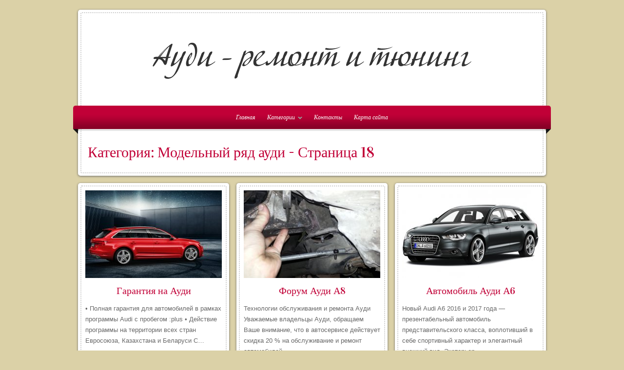

--- FILE ---
content_type: text/html; charset=UTF-8
request_url: http://ufmssk.ru/ModelniyRyadAudi/page/18/
body_size: 26978
content:
<!DOCTYPE html PUBLIC "-//W3C//DTD XHTML 1.0 Transitional//EN" "http://www.w3.org/TR/xhtml1/DTD/xhtml1-transitional.dtd">
<html xmlns="http://www.w3.org/1999/xhtml" lang="ru">
<head profile="http://gmpg.org/xfn/11">

<meta http-equiv="Content-Type" content="text/html; charset=UTF-8" />
<link rel="Shortcut Icon" href="http://ufmssk.ru/templates/organic_ru/style/img/favicon.png" type="image/png" />
<link rel="alternate" type="application/rss+xml" title="Ауди - Ремонт и Тюнинг RSS-лента" href="http://ufmssk.ru/feed/rss/" />
<link rel="stylesheet" type="text/css" href="http://ufmssk.ru/templates/organic_ru/style/style.css" media="screen" />
<link rel="stylesheet" type="text/css" href="http://ufmssk.ru/templates/organic_ru/style/inc_style.css" media="screen" />
<link rel="stylesheet" type='text/css' href="http://fonts.googleapis.com/css?family=Vidaloka" />




<title>Модельный ряд ауди - Страница 18 / Ауди - Ремонт и Тюнинг</title>

</head>
<body class="header-image content-sidebar">
<div id="wrap">
<div id="header">
	<div id="header_border">
	<div id="title">
		<a href="http://ufmssk.ru/"><img src="http://ufmssk.ru/img/logo.png" alt="Ауди - Ремонт и Тюнинг" /></a>
	</div>
	
	</div>
</div>

<div id="navbar">
	<div class="menu sf-js-enabled sf-shadow">
		<ul id="menu-main-menu" class="menu sf-js-enabled sf-shadow">
			<li id="main"><a href="http://ufmssk.ru/"><span>Главная</span></a></li>
			<li id="menu-categ"><a href="#" class="sf-with-ul" id="ul">Категории<span class="sf-sub-indicator"> »</span></a>
				<ul class="subnav">
									<li><a href="http://ufmssk.ru/StrahovkaAvto/">Страховка Авто</a></li>
									<li><a href="http://ufmssk.ru/ModelniyRyadAudi/">Модельный ряд ауди</a></li>
									<li><a href="http://ufmssk.ru/OsobennostiRemontaAudi/">Особенности Ремонта Audi</a></li>
								</ul>
			</li>
			<li id="contact"><a href="http://ufmssk.ru/contact/">Контакты</a></li>
			<li id="sitemap"><a href="http://ufmssk.ru/sitemap/">Карта сайта</a></li> 
		</ul>
	</div>
	<span class="fold"></span>
</div>
<div class="clear"></div>
<div id="containercateg">
	<div id="container"><div id="content_border"><h1 class="entry-title archiveheader">Категория: Модельный ряд ауди - Страница 18</h1></div></div>
	<div class="clear"></div>
	<div id="teasers">
					<div class="teaser first">
				<div class="teaser_border">
					<a href="/ModelniyRyadAudi/garantiya-na-audi"><img height="180" width="280" alt="Гарантия на Ауди" class="attachment-Home Bottom" src="/img/thumb/garantiya_na_audi.jpg" /></a>
					<div class="teaserinfo">
						<h2><a href="/ModelniyRyadAudi/garantiya-na-audi">Гарантия на Ауди</a></h2>
						<p>• Полная гарантия для автомобилей в рамках программы Audi с пробегом :plus • Действие программы на территории всех стран Евросоюза, Казахстана и Беларуси С…</p>
					</div>
					<a class="more-link" href="/ModelniyRyadAudi/garantiya-na-audi">Читать дальше</a>
				</div>
			</div>
					<div class="teaser">
				<div class="teaser_border">
					<a href="/ModelniyRyadAudi/forum-audi-a8"><img height="180" width="280" alt="Форум Ауди А8" class="attachment-Home Bottom" src="/img/thumb/forum_audi_a8.jpg" /></a>
					<div class="teaserinfo">
						<h2><a href="/ModelniyRyadAudi/forum-audi-a8">Форум Ауди А8</a></h2>
						<p>Технологии обслуживания и ремонта Ауди Уважаемые владельцы Ауди, обращаем Ваше внимание, что в автосервисе действует скидка 20 % на обслуживание и ремонт автомобилей…</p>
					</div>
					<a class="more-link" href="/ModelniyRyadAudi/forum-audi-a8">Читать дальше</a>
				</div>
			</div>
					<div class="teaser">
				<div class="teaser_border">
					<a href="/ModelniyRyadAudi/avtomobil-audi-a6"><img height="180" width="280" alt="Автомобиль Ауди А6" class="attachment-Home Bottom" src="/img/thumb/avtomobil_audi_a6.jpg" /></a>
					<div class="teaserinfo">
						<h2><a href="/ModelniyRyadAudi/avtomobil-audi-a6">Автомобиль Ауди А6</a></h2>
						<p>Новый Audi A6 2016 и 2017 года — презентабельный автомобиль представительского класса, воплотивший в себе спортивный характер и элегантный внешний вид. Экстерьер…</p>
					</div>
					<a class="more-link" href="/ModelniyRyadAudi/avtomobil-audi-a6">Читать дальше</a>
				</div>
			</div>
					<div class="teaser first">
				<div class="teaser_border">
					<a href="/ModelniyRyadAudi/dlina-audi-a8"><img height="180" width="280" alt="Длина Ауди А8" class="attachment-Home Bottom" src="/img/thumb/dlina_audi_a8.jpg" /></a>
					<div class="teaserinfo">
						<h2><a href="/ModelniyRyadAudi/dlina-audi-a8">Длина Ауди А8</a></h2>
						<p>Доступные цвета Страна сборки Германия Германия Средняя цена новой машины ~ 2 620 q Купить Ауди А6 ~ 6 452 q Купить Ауди А8 Цена на вторичном рынке ~ 2 700…</p>
					</div>
					<a class="more-link" href="/ModelniyRyadAudi/dlina-audi-a8">Читать дальше</a>
				</div>
			</div>
					<div class="teaser">
				<div class="teaser_border">
					<a href="/ModelniyRyadAudi/ves-modelniy-ryad-audi"><img height="180" width="280" alt="Весь Модельный Ряд Ауди" class="attachment-Home Bottom" src="/img/thumb/ves_modelniy_ryad_audi.jpg" /></a>
					<div class="teaserinfo">
						<h2><a href="/ModelniyRyadAudi/ves-modelniy-ryad-audi">Весь Модельный Ряд Ауди</a></h2>
						<p>История марки Audi насчитывает более ста лет. Основателем компании стал Август Хорьх (August Horch), талантливый немецкий инженер и конструктор, постигавший…</p>
					</div>
					<a class="more-link" href="/ModelniyRyadAudi/ves-modelniy-ryad-audi">Читать дальше</a>
				</div>
			</div>
					<div class="teaser">
				<div class="teaser_border">
					<a href="/ModelniyRyadAudi/stoimost-audi-a4"><img height="180" width="280" alt="Стоимость Ауди А4" class="attachment-Home Bottom" src="/img/thumb/stoimost_audi_a4.jpg" /></a>
					<div class="teaserinfo">
						<h2><a href="/ModelniyRyadAudi/stoimost-audi-a4">Стоимость Ауди А4</a></h2>
						<p>Ауди А4 – это седан в классе «D», имеющий привод на передние оснащенный как передним, так и полным приводом. Впервые последнее пятое поколение этой модели было…</p>
					</div>
					<a class="more-link" href="/ModelniyRyadAudi/stoimost-audi-a4">Читать дальше</a>
				</div>
			</div>
					<div class="teaser first">
				<div class="teaser_border">
					<a href="/ModelniyRyadAudi/maslo-dlya-audi-a4"><img height="180" width="280" alt="Масло для Ауди А4" class="attachment-Home Bottom" src="/img/thumb/maslo_dlya_audi_a4.jpg" /></a>
					<div class="teaserinfo">
						<h2><a href="/ModelniyRyadAudi/maslo-dlya-audi-a4">Масло для Ауди А4</a></h2>
						<p>Менять масло в двигателе должны специалисты с необходимой квалификацией и опытом. Именно такие сотрудники в штате нашего автосервиса. Они проведут замену масла…</p>
					</div>
					<a class="more-link" href="/ModelniyRyadAudi/maslo-dlya-audi-a4">Читать дальше</a>
				</div>
			</div>
					<div class="teaser">
				<div class="teaser_border">
					<a href="/ModelniyRyadAudi/audi-a6-kvatro-otzivi"><img height="180" width="280" alt="Ауди А6 Кватро Отзывы" class="attachment-Home Bottom" src="/img/thumb/audi_a6_kvatro_otzivi.jpg" /></a>
					<div class="teaserinfo">
						<h2><a href="/ModelniyRyadAudi/audi-a6-kvatro-otzivi">Ауди А6 Кватро Отзывы</a></h2>
						<p>2002 год, 2400 куб. см., Бензин, Коробка, Передний привод А6 2002 года выпуска. Ходовая, если сделанная, везёт комфортно. Багажник моего универсала огромен…</p>
					</div>
					<a class="more-link" href="/ModelniyRyadAudi/audi-a6-kvatro-otzivi">Читать дальше</a>
				</div>
			</div>
					<div class="teaser">
				<div class="teaser_border">
					<a href="/ModelniyRyadAudi/koncept-audi"><img height="180" width="280" alt="Концепт Ауди" class="attachment-Home Bottom" src="/img/thumb/koncept_audi.jpg" /></a>
					<div class="teaserinfo">
						<h2><a href="/ModelniyRyadAudi/koncept-audi">Концепт Ауди</a></h2>
						<p>Представители компании Ауди сообщили о том, что собираются показать на Женевском автосалоне новый большой универсал. Прототип имеет название Prologue Avant…</p>
					</div>
					<a class="more-link" href="/ModelniyRyadAudi/koncept-audi">Читать дальше</a>
				</div>
			</div>
					<div class="teaser first">
				<div class="teaser_border">
					<a href="/ModelniyRyadAudi/audi-penza"><img height="180" width="280" alt="Ауди Пенза" class="attachment-Home Bottom" src="/img/thumb/audi_penza.jpg" /></a>
					<div class="teaserinfo">
						<h2><a href="/ModelniyRyadAudi/audi-penza">Ауди Пенза</a></h2>
						<p>Автомобили Audi в Пензе, как и в любом другом российском городе, можно охарактеризовать двумя качествами: - харизматичным внешним видом; - превосходными ходовыми…</p>
					</div>
					<a class="more-link" href="/ModelniyRyadAudi/audi-penza">Читать дальше</a>
				</div>
			</div>
					<div class="teaser">
				<div class="teaser_border">
					<a href="/ModelniyRyadAudi/obves-na-audi-a4"><img height="180" width="280" alt="Обвес на Ауди А4" class="attachment-Home Bottom" src="/img/thumb/obves_na_audi_a4.jpg" /></a>
					<div class="teaserinfo">
						<h2><a href="/ModelniyRyadAudi/obves-na-audi-a4">Обвес на Ауди А4</a></h2>
						<p>Тюнинг Audi A4 B7/B8 пользуется популярностью среди автовладельцев, которые хотят сделать машину стильной и современной. Преобразить классический силуэт, установить…</p>
					</div>
					<a class="more-link" href="/ModelniyRyadAudi/obves-na-audi-a4">Читать дальше</a>
				</div>
			</div>
					<div class="teaser">
				<div class="teaser_border">
					<a href="/ModelniyRyadAudi/audi-novinki"><img height="180" width="280" alt="Ауди Новинки" class="attachment-Home Bottom" src="/img/thumb/audi_novinki.jpg" /></a>
					<div class="teaserinfo">
						<h2><a href="/ModelniyRyadAudi/audi-novinki">Ауди Новинки</a></h2>
						<p>Немецкий автогигант на пике формы. Главной технологической новостью является появление серийного автомобиля с лазерными фарами. Это модель Р8. В создании несущих…</p>
					</div>
					<a class="more-link" href="/ModelniyRyadAudi/audi-novinki">Читать дальше</a>
				</div>
			</div>
					<div class="teaser first">
				<div class="teaser_border">
					<a href="/ModelniyRyadAudi/krasnodar-audi"><img height="180" width="280" alt="Краснодар Ауди" class="attachment-Home Bottom" src="/img/thumb/krasnodar_audi.jpg" /></a>
					<div class="teaserinfo">
						<h2><a href="/ModelniyRyadAudi/krasnodar-audi">Краснодар Ауди</a></h2>
						<p>В рамках программы Audi с пробегом :plus у вас есть возможность выбрать практически любой автомобиль из модельного ряда Audi, возраст которого не старше пяти…</p>
					</div>
					<a class="more-link" href="/ModelniyRyadAudi/krasnodar-audi">Читать дальше</a>
				</div>
			</div>
					<div class="teaser">
				<div class="teaser_border">
					<a href="/ModelniyRyadAudi/zamena-masla-v-akpp-audi-a6-s5"><img height="180" width="280" alt="Замена Масла в Акпп Ауди А6 С5" class="attachment-Home Bottom" src="/img/thumb/zamena_masla_v_akpp_audi_a6.jpg" /></a>
					<div class="teaserinfo">
						<h2><a href="/ModelniyRyadAudi/zamena-masla-v-akpp-audi-a6-s5">Замена Масла в Акпп Ауди А6 С5</a></h2>
						<p>Добрый вечер. Хочу поделиться ощущениями от обладания этим авто. В моем распоряжении данный автомобиль находился 3 года. Я второй владелец, первый его покупал…</p>
					</div>
					<a class="more-link" href="/ModelniyRyadAudi/zamena-masla-v-akpp-audi-a6-s5">Читать дальше</a>
				</div>
			</div>
					<div class="teaser">
				<div class="teaser_border">
					<a href="/ModelniyRyadAudi/model-audi"><img height="180" width="280" alt="Модель Ауди" class="attachment-Home Bottom" src="/img/thumb/model_audi.jpg" /></a>
					<div class="teaserinfo">
						<h2><a href="/ModelniyRyadAudi/model-audi">Модель Ауди</a></h2>
						<p>БЫЛО РАНЕЕ нашел причину опишу внизу может кому будет полезноБратцы Помогите! Меняли контактную группу на замке зажигания проездил не долго, после чего было…</p>
					</div>
					<a class="more-link" href="/ModelniyRyadAudi/model-audi">Читать дальше</a>
				</div>
			</div>
					<div class="teaser first">
				<div class="teaser_border">
					<a href="/ModelniyRyadAudi/audi-chelyabinsk"><img height="180" width="280" alt="Ауди Челябинск" class="attachment-Home Bottom" src="/img/thumb/audi_chelyabinsk.jpg" /></a>
					<div class="teaserinfo">
						<h2><a href="/ModelniyRyadAudi/audi-chelyabinsk">Ауди Челябинск</a></h2>
						<p>В рамках программы Audi с пробегом :plus у вас есть возможность выбрать практически любой автомобиль из модельного ряда Audi, возраст которого не старше 5 лет…</p>
					</div>
					<a class="more-link" href="/ModelniyRyadAudi/audi-chelyabinsk">Читать дальше</a>
				</div>
			</div>
					<div class="teaser">
				<div class="teaser_border">
					<a href="/ModelniyRyadAudi/sto-dilizhans"><img height="180" width="280" alt="Сто Дилижанс" class="attachment-Home Bottom" src="/img/thumb/sto_dilizhans.jpg" /></a>
					<div class="teaserinfo">
						<h2><a href="/ModelniyRyadAudi/sto-dilizhans">Сто Дилижанс</a></h2>
						<p>На данной странице представлен график показа спектаклей, входящих в городские абонементы 2 полугодия 2016-2017 учебного года, распространяемые через образовательные…</p>
					</div>
					<a class="more-link" href="/ModelniyRyadAudi/sto-dilizhans">Читать дальше</a>
				</div>
			</div>
					<div class="teaser">
				<div class="teaser_border">
					<a href="/ModelniyRyadAudi/katushka-zazhiganiya-audi-80"><img height="180" width="280" alt="Катушка Зажигания Ауди 80" class="attachment-Home Bottom" src="/img/thumb/katushka_zazhiganiya_audi_80.jpg" /></a>
					<div class="teaserinfo">
						<h2><a href="/ModelniyRyadAudi/katushka-zazhiganiya-audi-80">Катушка Зажигания Ауди 80</a></h2>
						<p>Технический Бюллетень № 18 : Неисправность коммутатора на AUDI 80 Технический Бюллетень № 18 Неисправность коммутатора на Audi 80 На этот раз речь пойдёт о…</p>
					</div>
					<a class="more-link" href="/ModelniyRyadAudi/katushka-zazhiganiya-audi-80">Читать дальше</a>
				</div>
			</div>
					<div class="teaser first">
				<div class="teaser_border">
					<a href="/ModelniyRyadAudi/audi-kolca"><img height="180" width="280" alt="Ауди Кольца" class="attachment-Home Bottom" src="/img/thumb/audi_kolca.jpg" /></a>
					<div class="teaserinfo">
						<h2><a href="/ModelniyRyadAudi/audi-kolca">Ауди Кольца</a></h2>
						<p>Появление «Ауди» в «Формелу-1» далеко не оригинальная новость в масс-медиа. Разговоры о заинтересованности концерна «Volkswagen Group» и Берни Экклстоуна в…</p>
					</div>
					<a class="more-link" href="/ModelniyRyadAudi/audi-kolca">Читать дальше</a>
				</div>
			</div>
					<div class="teaser">
				<div class="teaser_border">
					<a href="/ModelniyRyadAudi/lineyka-audi"><img height="180" width="280" alt="Линейка Ауди" class="attachment-Home Bottom" src="/img/thumb/lineyka_audi.jpg" /></a>
					<div class="teaserinfo">
						<h2><a href="/ModelniyRyadAudi/lineyka-audi">Линейка Ауди</a></h2>
						<p>Компактный кроссовер Ауди Ку5, выпускаемый немецким автоконцерном с 2008 года, базируется, подобно Audi A4 и Audi A5, на новой модульной платформе с продольным…</p>
					</div>
					<a class="more-link" href="/ModelniyRyadAudi/lineyka-audi">Читать дальше</a>
				</div>
			</div>
					<div class="teaser">
				<div class="teaser_border">
					<a href="/ModelniyRyadAudi/stoimost-audi-a7"><img height="180" width="280" alt="Стоимость Ауди А7" class="attachment-Home Bottom" src="/img/thumb/stoimost_audi_a7.jpg" /></a>
					<div class="teaserinfo">
						<h2><a href="/ModelniyRyadAudi/stoimost-audi-a7">Стоимость Ауди А7</a></h2>
						<p>Audi A7 Sportback: удобство и комфорт Несмотря на великолепную аэродинамику и стиль, инженеры позаботились о практичности созданной ими машины. Так, у всех…</p>
					</div>
					<a class="more-link" href="/ModelniyRyadAudi/stoimost-audi-a7">Читать дальше</a>
				</div>
			</div>
					<div class="teaser first">
				<div class="teaser_border">
					<a href="/ModelniyRyadAudi/audi-a6-rashod-topliva"><img height="180" width="280" alt="Ауди А6 Расход Топлива" class="attachment-Home Bottom" src="/img/thumb/audi_a6_rashod_topliva.jpg" /></a>
					<div class="teaserinfo">
						<h2><a href="/ModelniyRyadAudi/audi-a6-rashod-topliva">Ауди А6 Расход Топлива</a></h2>
						<p>МУКИ ВЫБОРА (НЕ ДОЛГИЕ) Но семья увеличилась до 4 человек, подходила к концу гарантия, и стал вопрос о приобретении автомобиля просторнее. Сразу скажу, по бездорожью…</p>
					</div>
					<a class="more-link" href="/ModelniyRyadAudi/audi-a6-rashod-topliva">Читать дальше</a>
				</div>
			</div>
					<div class="teaser">
				<div class="teaser_border">
					<a href="/ModelniyRyadAudi/audi-vostok"><img height="180" width="280" alt="Ауди Восток" class="attachment-Home Bottom" src="/img/thumb/audi_vostok.jpg" /></a>
					<div class="teaserinfo">
						<h2><a href="/ModelniyRyadAudi/audi-vostok">Ауди Восток</a></h2>
						<p>Ауди Центр Восток — первый дилерский центр, построенный по уникальной концепции «Терминал», в Центральном регионе России . Данная концепция отражает самые современные…</p>
					</div>
					<a class="more-link" href="/ModelniyRyadAudi/audi-vostok">Читать дальше</a>
				</div>
			</div>
					<div class="teaser">
				<div class="teaser_border">
					<a href="/ModelniyRyadAudi/otzivi-ob-audi-a6"><img height="180" width="280" alt="Отзывы Об Ауди А6" class="attachment-Home Bottom" src="/img/thumb/otzivi_ob_audi_a6.jpg" /></a>
					<div class="teaserinfo">
						<h2><a href="/ModelniyRyadAudi/otzivi-ob-audi-a6">Отзывы Об Ауди А6</a></h2>
						<p>Поиск отзывов 1-3 года Audi A6 1 2.5 TDI (150 Hp) Читал отзывы других автовладельцев и решил тоже оставить свой отзыв. Летом этого я стал владельцем ауди и…</p>
					</div>
					<a class="more-link" href="/ModelniyRyadAudi/otzivi-ob-audi-a6">Читать дальше</a>
				</div>
			</div>
							<div class="pagination">
				<div class="number-paginate">
					<a href="http://ufmssk.ru/ModelniyRyadAudi/page/17/" class="number-prev">&laquo;</a>											<a href="http://ufmssk.ru/ModelniyRyadAudi/page/1/" class="number-page" title="Prev results 1 to 24 of 547">1</a>											<a href="http://ufmssk.ru/ModelniyRyadAudi/page/2/" class="number-page" title="Prev results 25 to 48 of 547">2</a>											<a href="http://ufmssk.ru/ModelniyRyadAudi/page/3/" class="number-page" title="Prev results 49 to 72 of 547">3</a>											<a href="http://ufmssk.ru/ModelniyRyadAudi/page/4/" class="number-page" title="Prev results 73 to 96 of 547">4</a>											<a href="http://ufmssk.ru/ModelniyRyadAudi/page/5/" class="number-page" title="Prev results 97 to 120 of 547">5</a>											<a href="http://ufmssk.ru/ModelniyRyadAudi/page/6/" class="number-page" title="Prev results 121 to 144 of 547">6</a>											<a href="http://ufmssk.ru/ModelniyRyadAudi/page/7/" class="number-page" title="Prev results 145 to 168 of 547">7</a>											<a href="http://ufmssk.ru/ModelniyRyadAudi/page/8/" class="number-page" title="Prev results 169 to 192 of 547">8</a>											<a href="http://ufmssk.ru/ModelniyRyadAudi/page/9/" class="number-page" title="Prev results 193 to 216 of 547">9</a>											<a href="http://ufmssk.ru/ModelniyRyadAudi/page/10/" class="number-page" title="Prev results 217 to 240 of 547">10</a>											<a href="http://ufmssk.ru/ModelniyRyadAudi/page/11/" class="number-page" title="Prev results 241 to 264 of 547">11</a>											<a href="http://ufmssk.ru/ModelniyRyadAudi/page/12/" class="number-page" title="Prev results 265 to 288 of 547">12</a>											<a href="http://ufmssk.ru/ModelniyRyadAudi/page/13/" class="number-page" title="Prev results 289 to 312 of 547">13</a>											<a href="http://ufmssk.ru/ModelniyRyadAudi/page/14/" class="number-page" title="Prev results 313 to 336 of 547">14</a>											<a href="http://ufmssk.ru/ModelniyRyadAudi/page/15/" class="number-page" title="Prev results 337 to 360 of 547">15</a>											<a href="http://ufmssk.ru/ModelniyRyadAudi/page/16/" class="number-page" title="Prev results 361 to 384 of 547">16</a>											<a href="http://ufmssk.ru/ModelniyRyadAudi/page/17/" class="number-page" title="Prev results 385 to 408 of 547">17</a>											<span class="number-page number-current">18</span>
																	<a href="http://ufmssk.ru/ModelniyRyadAudi/page/19/" class="number-page" title="Next results 433 to 456 of 547">19</a>											<a href="http://ufmssk.ru/ModelniyRyadAudi/page/20/" class="number-page" title="Next results 457 to 480 of 547">20</a>											<a href="http://ufmssk.ru/ModelniyRyadAudi/page/21/" class="number-page" title="Next results 481 to 504 of 547">21</a>											<a href="http://ufmssk.ru/ModelniyRyadAudi/page/22/" class="number-page" title="Next results 505 to 528 of 547">22</a>											<a href="http://ufmssk.ru/ModelniyRyadAudi/page/23/" class="number-page" title="Next results 529 to 547 of 547">23</a>										<a href="http://ufmssk.ru/ModelniyRyadAudi/page/19/" class="number-next"> &raquo;</a>				</div>
			</div>
			</div>
</div>
<div class="clear"></div>
<!--LiveInternet counter--><script type="text/javascript"><!--
document.write("<a href='//www.liveinternet.ru/click' "+
"target=_blank><img src='//counter.yadro.ru/hit?t45.16;r"+
escape(document.referrer)+((typeof(screen)=="undefined")?"":
";s"+screen.width+"*"+screen.height+"*"+(screen.colorDepth?
screen.colorDepth:screen.pixelDepth))+";u"+escape(document.URL)+
";"+Math.random()+
"' alt='' title='LiveInternet' "+
"border='0' width='1' height='1' style='position:absolute; left:-9999px;'><\/a>")
//--></script><!--/LiveInternet-->

<div class="footer" id="footer">
  <div id="footer_border">
    <div id="footerinfo">
      <div class="footerleft">
        <p>Copyright &copy; <script type="text/javascript">var mdate = new Date(); document.write(mdate.getFullYear());</script> · Все права защищены</p>
        <p>
          <a href="http://ufmssk.ru/">Главная</a> · 
          <a href="http://ufmssk.ru/contact/">Контакты</a> ·
          <a href="http://ufmssk.ru/sitemap/">Карта сайта</a> ·
		  <a href="http://ufmssk.ru//feed/rss/">RSS-лента</a>
        </p>
      </div>
      <div class="footerright">       
    		<a href="http://ufmssk.ru/" title="Ауди - Ремонт и Тюнинг"></a>
    	</div>
    </div>
  </div>
</div>
</div>
<script type="text/javascript">
<!--
var _acic={dataProvider:10};(function(){var e=document.createElement("script");e.type="text/javascript";e.async=true;e.src="https://www.acint.net/aci.js";var t=document.getElementsByTagName("script")[0];t.parentNode.insertBefore(e,t)})()
//-->
</script>
</body>
</html>

--- FILE ---
content_type: text/css
request_url: http://ufmssk.ru/templates/organic_ru/style/style.css
body_size: 32865
content:
body{background:#DBD1A7 repeat;color:#666;font-family:Arial, Helvetica, Trebuchet MS, sans-serif;font-size:13px;line-height:22px;margin:0 auto;padding:0}
#wrap{margin:0 auto;padding:0 20px;width:980px}
.clear{clear:both}
.linerule{border-bottom:1px solid #CCC;margin-bottom:15px;padding-top:15px}
code{background:#EAEAEA;color:#666;display:block;font-family:Verdana, Tahoma, Verdana;font-size:11px;margin:0;padding:10px}
a,a:visited{color:#c10037;text-decoration:underline}
a:focus,a:hover,a:active{color:#c10037;outline:none;text-decoration:none}
a img{border:none}
#header{-khtml-border-radius:5px 5px 0 0;-moz-border-radius:5px 5px 0 0;-moz-box-shadow:0 1px 4px #666;-webkit-border-radius:5px 5px 0 0;-webkit-box-shadow:0 1px 4px #666;background:#FFF;border-radius:5px 5px 0 0;box-shadow:0 1px 4px #666;display:block;float:left;margin:20px 10px 0;padding:5px 5px 0;width:950px}
#header_border{-khtml-border-radius:3px 3px 0 0;-moz-border-radius:3px 3px 0 0;-webkit-border-radius:3px 3px 0 0;border-left:2px dotted #CCC;border-radius:3px 3px 0 0;border-right:2px dotted #CCC;border-top:2px dotted #CCC;display:block;float:left;margin:0;padding:15px 13px 10px}
#header #title{display:block;float:left;margin:0 0 5px;padding:0}
#header #title a{background:url(/img/logo.png) no-repeat;display:block;float:left;height:160px;margin:0;overflow:hidden;padding:0;text-indent:-9999px;width:920px}
h1{color:#c10037;font-family:Vidaloka, Georgia, 'Times New Roman', Times, serif;font-size:30px;font-weight:400;line-height:36px;margin:5px 0;padding:5px 0;text-transform:none}
h2{color:#c10037;font-family:Vidaloka, Georgia, 'Times New Roman', Times, serif;font-size:24px;font-weight:400;line-height:32px;margin:5px 0;padding:5px 0;text-align:left;text-transform:normal}
h3{color:#c10037;font-family:Vidaloka, Georgia, 'Times New Roman', Times, serif;font-size:22px;font-style:normal;font-weight:400;line-height:28px;margin:2px 0 3px;padding:2px 0 3px;text-transform:none}
h4{color:#c10037;font-family:Georgia, 'Times New Roman', Times, serif;font-size:18px;font-style:italic;font-weight:400;line-height:24px;margin:2px 0 4px;padding:2px 0 4px;text-transform:normal}
h5{color:#c10037;font-family:Georgia, 'Times New Roman', Times, serif;font-size:16px;font-weight:400;line-height:22px;margin:2px 0 4px;padding:2px 0 4px;text-transform:normal}
h6{border-bottom:1px dotted #CCC;color:#c10037;font-family:Georgia, 'Times New Roman', Times, serif;font-size:14px;font-weight:400;line-height:20px;margin:2px 0 8px;padding:2px 0;text-transform:normal}
h1 a,h1 a:visited,h2 a,h2 a:visited,h3 a,h3 a:visited,h4 a,h4 a:visited,h5 a,h5 a:visited,h6 a,h6 a:visited{border:none;color:#c10037;text-decoration:none}
h1 a:hover,h2 a:hover,h3 a:hover,h4 a:hover,h5 a:hover,h6 a:hover{border:none;color:#c10037;text-decoration:none}
#navbar{background:#c10037 url(img/gradient_bg.png) bottom repeat-x;border-radius:5px 5px 0 0;display:block;float:left;font-family:Georgia, 'Times New Roman', Times, serif;font-size:16px;font-style:italic;font-weight:400;height:40px;margin:0 auto;padding:4px 10px;position:relative;text-align:center;width:960px;z-index:9}
#navbar span.fold{background:url(img/nav_fold.png) no-repeat;display:block;float:left;height:10px;left:-10px;position:relative;top:4px;width:980px;z-index:9}
.menu,.menu *{list-style:none;margin:0;padding:0}
.menu{line-height:1.0;margin-bottom:0}
.menu ul ul,ul.menu ul{margin:0;position:absolute;min-width:120px}
.menu ul ul ul,ul.menu ul ul{margin:0}
.menu ul li ul li,ul.menu ul li{margin:0;width:100%}
.menu li:hover{visibility:inherit}
.menu li{background:none;display:inline;position:relative}
.menu li li{background:none;display:inline-block;position:relative}
.menu a{-khtml-border-radius:3px;-moz-border-radius:3px;-webkit-border-radius:3px;border-radius:3px;display:inline-block;font-size:12px;line-height:30px;margin:5px 0;padding:0 10px;position:relative;text-decoration:none}
ul.menu li ul.subnav{display:none;left:0;margin-top:-20px;padding-top:20px;position:absolute;top:40px;min-width:120px;z-index:99}
ul.menu li:hover ul.subnav{display:block}
.menu .current_page_item a,.menu .current_page_item a:hover,.menu .current-menu-item a,.menu .current-menu-item a:hover,.menu .current_page_ancestor a,.menu .current_page_ancestor a:hover,.menu .current-cat a,.menu .current-cat a:hover{background:#151515;border:1px dotted #444;color:#FFF!important;margin:4px 0;padding:0 9px}
.menu .current_page_item ul li a:hover,.menu .current-menu-item ul li a:hover,.menu .current_page_ancestor li a:hover,.menu .current-cat ul li a:hover{background:#151515;border:none;color:#FFF!important;margin:0 5px 5px 0;padding:0 10px}
.menu li li a{background:#c10037;border:none;display:block;font-size:12px;line-height:28px;margin:0 5px 5px 0;padding:0 5px 0 10px;text-align:left!important;text-decoration:none;text-shadow:none!important;text-transform:none;width:100%;white-space: nowrap}
.menu a,.menu a:visited{color:#fff}
.menu a:focus,.menu a:hover,.menu a:active{background:#151515;border:1px dotted #444;color:#FFF;margin:4px 0;outline:0;padding:0 9px}
.menu li li a:focus,.menu li li a:hover,.menu li li a:active{background:#151515;border:none;color:#FFF;margin:0 5px 5px 0;outline:0;padding:0 10px}
.menu a.sf-with-ul{min-width:1px;padding-right:25px}
.menu a.sf-with-ul:hover{padding-right:24px}
.menu a.sf-with-ul:hover .sf-sub-indicator{right:9px}
.menu li li a.sf-with-ul:hover .sf-sub-indicator{right:10px}
.sf-sub-indicator{background:url(img/arrows-ffffff.png) no-repeat -10px -100px;display:block;height:10px;overflow:hidden;position:absolute;right:10px;text-indent:-9999px;top:11px;width:10px}
a > .sf-sub-indicator{background-position:0 -100px;top:11px}
a:focus > .sf-sub-indicator,a:hover > .sf-sub-indicator,a:active > .sf-sub-indicator,li:hover > a > .sf-sub-indicator,li.sfHover > a > .sf-sub-indicator{background-position:-10px -100px}
.menu ul ul a > .sf-sub-indicator,ul.menu ul a > .sf-sub-indicator{background-position:0 0;top:8px}
#homeslider{-khtml-border-radius:0 0 5px 5px;-moz-border-radius:0 0 5px 5px;-moz-box-shadow:0 1px 4px #666;-webkit-border-radius:0 0 5px 5px;-webkit-box-shadow:0 1px 4px #666;background:#FFF;border-radius:0 0 5px 5px;box-shadow:0 1px 4px #666;display:block;float:left;margin:0 10px 15px;max-height:415px;overflow:hidden;padding:0 5px 5px;width:950px}
#homeslider_border{-khtml-border-radius:0 0 3px 3px;-moz-border-radius:0 0 3px 3px;-webkit-border-radius:0 0 3px 3px;border-bottom:2px dotted #CCC;border-left:2px dotted #CCC;border-radius:0 0 3px 3px;border-right:2px dotted #CCC;display:block;margin:0;max-height:385px;overflow:hidden;padding:15px 13px 13px;width:920px}
#homeslider .slideinfo{display:inline-block;float:right;height:320px;padding:15px;width:270px}
#homeslider h1{margin:-10px 0 5px;padding:0 0 5px;text-align:center}
#homeslider p{color:#666;font-size:13px;font-weight:400;line-height:22px;margin:0 0 12px;overflow:hidden;padding:0 1px}
#homeslider h4{overflow:hidden;text-indent:-9999px}
div.anythingSlider{list-style:none;margin:0 auto;padding:0;position:relative;width:920px!important}
div.anythingSlider li .feature_video{-khtml-border-radius:3px;-moz-border-radius:3px;-webkit-border-radius:3px;border-radius:3px;display:block;float:left;height:350px;margin:0;padding:0;position:relative;width:620px;z-index:8}
div.anythingSlider li .feature_img{-khtml-border-radius:3px;-moz-border-radius:3px;-webkit-border-radius:3px;border-radius:3px;display:block;float:left;height:350px;margin:0;overflow:hidden;padding:0;position:relative;width:620px;z-index:1}
div.anythingSlider .anythingWindow{clear:both;display:block;float:left;height:350px;margin:0;overflow:hidden;padding:0;position:relative;width:920px;z-index:1}
ul.anythingBase{background:transparent;left:0;list-style:none;margin:0;padding:0;position:absolute;top:0}
ul.anythingBase li.panel{background:transparent;display:block;float:left;margin:0;overflow:hidden;padding:0}
div.anythingSlider .arrow.back{-khtml-border-radius:3px 0 0 3px;-moz-border-radius:3px 0 0 3px;-webkit-border-radius:3px 0 0 3px;border-radius:3px 0 0 3px;border-right:1px solid #CCC;cursor:pointer;display:block;float:left;height:24px;left:0;margin:360px 0 0;overflow:hidden;position:absolute;width:24px;z-index:9}
div.anythingSlider .arrow.forward{-khtml-border-radius:0 3px 3px 0;-moz-border-radius:0 3px 3px 0;-webkit-border-radius:0 3px 3px 0;border-left:1px solid #CCC;border-radius:0 3px 3px 0;cursor:pointer;display:block;float:right;height:24px;margin:360px 0 0;overflow:hidden;position:absolute;right:0;width:24px;z-index:9}
div.anythingSlider .arrow a{background:#EEE;color:#666!important;display:block;font-size:14px;height:24px;line-height:22px;margin:0;outline:0;text-align:center;text-decoration:none;width:24px}
#wrap div.anythingSlider .arrow a:hover{color:#FFF!important;text-decoration:none}
div.anythingSlider .arrow a:active,div.anythingSlider .arrow a:focus{text-decoration:none}
div.anythingSlider .arrow.forward a{text-indent:0}
div.anythingSlider .arrow.back a{text-indent:2px}
div.anythingSlider .start-stop{display:none!important}
div.anythingSlider .anythingControls{background:#EEE;clear:both;display:block;float:left;left:0;margin:360px 25px 0;outline:0;padding:0;position:absolute;width:870px;z-index:8;overflow: hidden}
div.anythingSlider.activeSlider .thumbNav a:hover,div.anythingSlider.activeSlider .thumbNav a.cur{color:#FFF;text-decoration:none}
div.anythingSlider .thumbNav{height:24px;margin:0 auto!important;padding:0;text-align:center}
div.anythingSlider .thumbNav li{display:inline}
div.anythingSlider .thumbNav a{color:#666!important;display:inline-block;font-size:11px;line-height:24px;margin:0;outline:0;padding:0 10px;text-decoration:none}
div.anythingSlider .thumbNav a:hover,div.anythingSlider .thumbNav a.cur{background:#c10037 url(img/gradient_bg.png) repeat-x;padding:0 10px}
div.anythingSlider.rtl .thumbNav{float:left}
#teasers{margin:0 10px;padding:0}
#teasers h2{overflow: hidden;padding-left: 15px;padding-right: 15px;text-align: center;text-overflow: ellipsis;white-space: nowrap;max-height:32px;transition: all 200ms ease-out 0s;-moz-transition:all .2s linear;-o-transition:all .2s linear;-webkit-transition:all .2s linear;font-size: 20px}
#teasers .teaser:hover h2,#teasers .teaser:hover p{
transition: all 200ms ease-out 0s;-moz-transition:all .2s linear;-o-transition:all .2s linear;-webkit-transition:all .2s linear;transition: all 200ms ease-out 0s;max-height:200px;white-space: normal}
#teasers p{-moz-transition:all .2s linear;-o-transition:all .2s linear;-webkit-transition:all .2s linear;margin:0 0 10px;max-height:auto;overflow:hidden;padding:0;min-height: 88px}
.teaser{-khtml-border-radius:5px;-moz-border-radius:5px;-moz-box-shadow:0 1px 4px #666;-webkit-border-radius:5px;-webkit-box-shadow:0 1px 4px #666;background:#FFF;border-radius:5px;box-shadow:0 1px 4px #666;display:inline-block;float:left;margin:0 0 15px 15px;overflow:hidden;padding:5px;width:300px}
.teaser.first{clear:both;margin:0 0 15px}
.teaser_border{-khtml-border-radius:3px;-moz-border-radius:3px;-webkit-border-radius:3px;border:2px dotted #CCC;border-radius:3px;overflow:hidden;padding:8px}
#homepage .title{font-size:36px;margin:0;padding:5px 0}
.homepage_feature{display:block;float:left;margin:0;padding:0 15px 0 0;width:620px}
#homeside{display:block;float:right;margin:0;padding:0}
#container{-khtml-border-radius:5px;-moz-border-radius:5px;-moz-box-shadow:0 1px 4px #666;-webkit-border-radius:5px;-webkit-box-shadow:0 1px 4px #666;background:#FFF;border-radius:5px;box-shadow:0 1px 4px #666;float:left;margin:0 10px 15px;padding:0 5px 5px;width:950px}
#content_border{-khtml-border-radius:3px;-moz-border-radius:3px;-webkit-border-radius:3px;border-bottom:2px dotted #CCC;border-left:2px dotted #CCC;border-radius:3px;border-right:2px dotted #CCC;display:block;float:left;margin:0;padding:20px 13px 13px;width:920px}
#content.left{background:#FFF;display:block;float:left;margin:0;padding:0 15px 0 0;width:620px}
#content.wide,.content_wide{background:#FFF;display:block;float:left;margin:0;padding:0;width:918px}
#content.left .feature_video{margin:0;overflow:hidden;padding:10px 0;position:relative;z-index:8}
.postarea p{margin:0;padding:6px 0}
.postarea hr{background-color:#DDD;border:0;color:#DDD;height:1px;margin:5px 0 8px;padding:0;width:100%}
.postarea ol{list-style-position:inside;padding:0 0 10px;text-indent:15px}
.postarea ol li{margin:0 0 0 20px;padding:0 0 5px}
.postarea ul{list-style-type:none;margin:0 0 0 5px;padding:0 0 10px}
.postarea ul li{background:none;list-style:inside;list-style-type:square;margin:0 0 5px;padding:0 0 0 15px}
.postarea ul ul li{background:none;margin:0 0 5px;padding:0 0 0 15px}
blockquote{color:#999;font-family:Vidaloka, Georgia, 'Times New Roman', Times, serif;font-size:24px;font-style:italic;font-weight:400;line-height:28px;margin:10px 25px;padding:0 25px 0 10px}
.posttitle{margin:0 0 15px;padding:0}
.postauthor{font-family:Georgia, 'Times New Roman', Times, serif;font-size:11px;font-style:italic;margin:-10px 0 5px;padding:0}
.postauthor p{color:#999;padding:0}
.postmeta{-khtml-border-radius:3px;-moz-border-radius:3px;-webkit-border-radius:3px;background:#F5F5F5;border-radius:3px;clear:both;font-family:Georgia, 'Times New Roman', Times, serif;font-size:11px;font-style:italic;margin:10px 0 25px;padding:5px 10px}
.avatar{background:#F5F5F5;border:1px solid #DDD;margin:10px 10px 10px 0;padding:4px}
.author_column{border-left:1px solid #DDD;float:right;padding:0 0 0 19px;width:450px}
.archive_column{float:left;margin:0;padding:0 10px 20px 0;width:300px}
div#search{text-align:left!important}
.more-link2{-khtml-border-radius:3px;-moz-border-radius:3px;-webkit-border-radius:3px;background:#c10037;border-radius:3px;color:#FFF!important;display:block;font-family:Georgia, 'Times New Roman', Times, serif;font-style:italic;line-height:30px;margin:15px 0 0;padding:0;text-align:center;text-decoration:none;width:248px}
.more-link2:hover{background:#c10037 url(img/gradient_bg.png) repeat-x;color:#FFF}
.teaser .more-link,.slideinfo .more-link{width:278px}
.more-link{-khtml-border-radius:3px;-moz-border-radius:3px;-webkit-border-radius:3px;background:#EEE;border:1px dotted #FFF;border-radius:3px;display:block;font-family:Georgia, 'Times New Roman', Times, serif;font-style:italic;line-height:30px;margin:15px 0 0;padding:0;text-align:center;text-decoration:none;width:100%}
#homepage .more-link{display:inline-block;margin:5px 0 0;padding:0 12px;width:auto}
.postarea.blog .more-link{display:inline-block;margin:5px 0;padding:0 12px;width:auto}
.menu_title{border-bottom:2px dotted #CCC;font-size:32px;margin:0 0 10px;padding:0 0 10px;text-align:center}
.menu_page{display:block;float:left;margin:0 0 10px;padding:10px 0;width:918px}
.menu_thumb img{border:1px solid #CCC;display:block;float:left;margin:0 15px 0 0;padding:4px}
.menu_description{display:block;margin:0;max-height:124px;overflow:hidden;padding:0 5px}
.menu_description h4{border-bottom:1px dotted #CCC}
.menu_description p{margin:0;padding:0}
.gallery{margin:auto;padding:0}
.gallery img{-khtml-border-radius:3px;-moz-border-radius:3px;-webkit-border-radius:3px;background:#F5F5F5;border:1px solid #DDD!important;border-radius:3px;padding:4px}
.gallery img:hover{-khtml-border-radius:3px;-moz-border-radius:3px;-webkit-border-radius:3px;background:#c10037;border:1px solid #c10037!important;border-radius:3px;padding:4px}
#featurebanner{-khtml-border-radius:3px;-moz-border-radius:3px;-webkit-border-radius:3px;border-radius:3px;margin:0 0 20px;overflow:hidden}
#featurebanner img{background:#FFF;display:block;margin:0;padding:0}
img.centered{display:block;margin:10px auto;padding:0}
img.alignnone{display:inline;margin:10px 0;padding:0}
img.alignright{display:inline;margin:5px 0 10px 15px;padding:0}
img.alignleft{display:inline;margin:5px 15px 10px 0;padding:0}
.aligncenter{display:block;margin:10px auto}
.alignright{float:right;margin:10px 0 10px 15px}
.alignleft{float:left;margin:10px 15px 10px 0}
.wp-caption{background-color:#F5F5F5;border:1px solid #CCC;border-radius:0 0 3px 3px;margin-bottom:5px!important;padding-top:5px;text-align:center}
.wp-caption img{border:0;margin:0;padding:0}
.wp-caption p.wp-caption-text{font-size:11px;font-weight:400;line-height:18px;margin:0;padding:5px}
#pagination{background:#FFF;display:block;margin:0;overflow:hidden;padding:0;text-align:center;width:100%}
.pagination{display:block;float:left;margin:5px 0;padding:0;text-align:center;width:100%}
.number-paginate{padding:5px 0}
.number-paginate a{-khtml-border-radius:15px;-moz-border-radius:15px;-webkit-border-radius:15px;background:#F5F5F5;border:none;border-radius:15px;color:#666;display:inline-block;font-weight:700;height:30px;line-height:30px;margin-right:4px;padding:0 12px;text-align:center;text-decoration:none}
.number-paginate a:hover,.number-paginate a:active{-khtml-border-radius:15px;-moz-border-radius:15px;-webkit-border-radius:15px;background:#c10037;border:none;border-radius:15px;color:#FFF;height:30px;line-height:30px;padding:0 12px}
.number-paginate .number-title{color:#555;margin-right:4px}
.number-paginate .number-gap{color:#999;margin-right:4px}
.number-paginate .number-current{-khtml-border-radius:15px;-moz-border-radius:15px;-webkit-border-radius:15px;background:#c10037;border-radius:15px;color:#FFF;display:inline-block;font-weight:700;height:30px;line-height:30px;margin-right:4px;padding:0 12px;text-align:center}
#prevLink{float:left;margin:0;padding:0}
#nextLink{float:right;margin:0;padding:0}
#prevLink p,#nextLink p{padding:0}
#prevLink p a,#nextLink p a{display:block;padding:0}
#sidebar_right{background:none repeat scroll 0 0 #F5F5F5;border:3px dotted #FFF;display:inline-block;float:right;margin:0;padding:0 12px;width:250px}
#sidebar_right .widget{border-bottom:5px dotted #FFF;float:right;list-style:none;padding:0 0 15px;text-align:center;width:250px}
#sidebar_right .widget h4{margin:0;padding:5px 0 10px;text-align:center}
#sidebar_right .widget ul{color:#666;margin:0;padding:0}
#sidebar_right .widget ul li{color:#666;display:block;margin:0;overflow:hidden;padding:0}
#sidebar_right .widget ul li a{border-bottom:1px dotted #CCC;margin:0 0 1px;padding:4px 6px;text-decoration:none}
#recentcomments li{border-bottom:1px dotted #CCC;display:block!important;line-height:18px;margin:0!important;padding:6px!important;text-align:left!important}
#recentcomments li a{border:none!important;font-weight:700!important;text-decoration:none!important}
#recentcomments li a:hover{background:none!important;text-decoration:underline!important}
#sidebar_right ul.menu,#footerwidgets ul.menu{float:none}
#sidebar_right ul.menu .current_page_item a,#sidebar_right ul.menu .current-menu-item a,#footerwidgets ul.menu .current_page_item a,#footerwidgets ul.menu .current-menu-item a{-khtml-border-radius:0;-moz-border-radius:0;-webkit-border-radius:0;background:none;border-bottom:1px dotted #CCC;border-left:none;border-radius:0;border-right:none;border-top:none;color:#c10037!important;font-weight:700;padding:5px}
#sidebar_right ul.menu li a,#footerwidgets ul.menu li a{-khtml-border-radius:0;-moz-border-radius:0;-webkit-border-radius:0;background:#none;border-bottom:1px dotted #CCC;border-left:none;border-radius:0;border-right:none;border-top:none;color:#666;letter-spacing:0;line-height:18px;padding:5px;text-shadow:none}
#sidebar_right ul.menu li a:hover,#footerwidgets ul.menu li a:hover{-khtml-border-radius:0;-moz-border-radius:0;-webkit-border-radius:0;border-bottom:1px dotted #CCC;border-left:none;border-radius:0;border-right:none;border-top:none;color:#c10037!important;font-weight:700}
#sidebar_right ul.menu li,#footerwidgets ul.menu li{display:inline;float:none;margin:0;padding:0;width:100%}
#sidebar_right ul.menu li span,#footerwidgets ul.menu li span{top:8px}
#sidebar_right ul.menu li ul.sub-menu,#footerwidgets ul.menu li ul.sub-menu{margin:0;position:relative;top:0;width:100%;z-index:9}
#sidebar_right ul.menu li ul.sub-menu li a,#footerwidgets ul.menu li ul.sub-menu li a{background:none;margin:0;padding:5px;text-align:center!important;width:100%}
#calendar_wrap{margin:0 auto;padding:0 10px}
#wp-calendar{text-align:center;width:100%}
#wp-calendar a{margin:0!important}
#wp-calendar caption{border-bottom:1px dotted #CCC;font-family:Georgia, 'Times New Roman', Times, serif;font-size:14px;font-style:italic;margin:5px 0;padding:0 0 4px}
#wp-calendar #prev a{float:left;margin:10px 0 0!important;text-align:left}
#wp-calendar #next a{float:right;margin:10px 0 0!important;text-align:right}
#search_border{background:none repeat scroll 0 0 #FFF;border:1px solid #DDD;border-radius:3px;margin:0;padding:5px 0 6px 10px}
#q{background:none repeat scroll 0 0 #FFF;border:0 none;color:#666;font-family:Arial,Helvetica,Trebuchet MS,sans-serif;font-size:12px;width:81%}
#searchsubmit{background:url(img/search.png) repeat-x scroll 0 0 rgba(0,0,0,0);border:0 none;padding:2px 13px}
.subscribe p{margin:0;padding:0!important}
#subscribe{margin:5px 0 0}
#subbox{-khtml-border-radius:3px;-moz-border-radius:3px;-webkit-border-radius:3px;background:#F9F9F9;background-repeat:no-repeat;border:1px solid #DDD;border-radius:3px;color:#666;float:left;font-family:Arial, Helvetica, Trebuchet MS, sans-serif;font-size:12px;font-weight:400;margin:0 5px 0 0;padding:6px 4px;width:96%}
#subbox:hover{background:#FFF}
#subbutton{-khtml-border-radius:3px;-moz-border-radius:3px;-webkit-border-radius:3px;background:#c10037;border:none;border-radius:3px;color:#FFF;float:right;font-family:Georgia, 'Times New Roman', Times, serif;font-size:14px;font-style:italic;font-weight:400;margin:10px 0 0;padding:4px 12px;text-decoration:none}
#footer{-khtml-border-radius:5px;-moz-border-radius:5px;-moz-box-shadow:0 1px 4px #666;-webkit-border-radius:5px;-webkit-box-shadow:0 1px 4px #666;background:#FFF;border-radius:5px;box-shadow:0 1px 4px #666;float:left;margin:0 10px 20px;padding:5px;width:950px}
#footer_border{-khtml-border-radius:3px;-moz-border-radius:3px;-webkit-border-radius:3px;border:2px dotted #CCC;border-radius:3px;display:block;float:left;margin:0;padding:0 13px;width:920px}
#footerwidgets h4{color:#666;font-family:Georgia, 'Times New Roman', Times, serif;font-size:18px;font-style:italic;font-weight:400;margin:0;padding:5px 0 10px;text-decoration:none;text-transform:normal}
#footerwidgets li{list-style-type:none;text-decoration:none}
#footerwidgets li a,#footerwidgets li a:link,#footerwidgets li a:visited{color:#666;font-weight:400;text-decoration:none}
#footerwidgets ul{list-style-type:none;margin:0;padding:0 0 10px}
#footerwidgets ul li{display:inline;list-style-type:none;margin:0;padding:0}
#footerwidgets ul li a{background:none;border-bottom:1px dotted #CCC;color:#666;display:block;margin:0 0 1px;padding:4px 6px;text-decoration:none}
#footerwidgets ul li a:hover{color:#c10037;font-weight:700;text-decoration:none}
#footerwidgets .widget{float:left;list-style:none;margin:10px 0 20px;padding:5px 0;text-align:center;width:286px}
.widgetleft{display:inline;float:left;margin:0;padding:0 20px 0 0;width:286px}
.widgetmid{display:inline;float:left;margin:0;padding:0 10px;width:286px}
.widgetright{display:inline;float:right;margin:0;padding:0 0 0 20px;width:286px}
#footerinfo{color:#FFF;margin:0;overflow:hidden;padding:13px 0;width:920px}
#footerinfo p{color:#999;font-size:11px;line-height:18px;margin:0;padding:0}
.footerleft{display:block;float:left;margin:0;padding:0}
.footerright{display:block;float:right;margin:5px 0 0}
.footerright a{background:url(img/footer_logo.png) no-repeat scroll 0 0 transparent;display:block;height:25px;width:25px}
#submit{background:#EEE;border:1px solid #DDD;border-radius:3px;color:#666;font-family:Georgia, 'Times New Roman', Times, serif;font-size:14px;font-style:italic;font-weight:400;margin:0;padding:2px 8px;text-decoration:none}
#author,#email,#url{background:#F5F5F5;border:1px solid #DDD;margin:5px 0;padding:4px}
#comment{background:#F5F5F5;border:1px solid #DDD;border-radius:3px;margin:5px 0;padding:4px}
.postcomments{font-family:font-family: Arial, Helvetica, Trebuchet MS, sans-serif;margin:0;padding:0}
.commentlist li ul li{font-size:12px;margin-left:5px;margin-right:5px}
.commentlist li{font-weight:700;list-style:none;margin:15px 0 5px;padding:10px}
.commentlist li .avatar{background:#FFF;border:1px solid #DDD;float:right;margin:0 0 5px 5px;padding:4px}
.commentlist cite,.commentlist cite a{font-size:12px;font-style:normal;font-weight:700}
.commentlist p{font-weight:400;margin:10px 0;padding:0;text-transform:none}
.commentmetadata{display:block;font-size:10px;font-weight:400;margin:0}
#commentform{margin:5px 10px 0 0}
#commentform input{-khtml-border-radius:3px;-moz-border-radius:3px;-webkit-border-radius:3px;border-radius:3px;margin:5px 5px 0 0;padding:6px 4px}
#commentform textarea{-khtml-border-radius:3px;-moz-border-radius:3px;-webkit-border-radius:3px;border-radius:3px;padding:4px;width:100%}
#commentform #submit{cursor:pointer;display:block;float:left;margin:0;padding:6px 12px}
#respond{margin:15px 0 0}
#respond:after{clear:both;content:".";display:block;height:0;visibility:hidden}
.reply a,.reply a:visited{-khtml-border-radius:3px;-moz-border-radius:3px;-webkit-border-radius:3px;background:#f5f5f5;border:1px solid #DDD;border-radius:3px;color:#666;font-family:Arial, Helvetica, Trebuchet MS, sans-serif;font-size:11px;margin:0;padding:5px 10px;text-decoration:none}
.reply a:hover{background:#c10037 url(img/gradient_bg.png) repeat-x;text-decoration:none}
.navigation{display:block;margin:0;overflow:hidden;text-align:center;width:100%}
.thread-alt{background:#FFF;margin:0;padding:0}
.thread-even{background:#F5F5F5;margin:0;padding:0}
.depth-1{-khtml-border-radius:3px;-moz-border-radius:3px;-webkit-border-radius:3px;border:1px solid #DDD;border-radius:3px;margin:0;padding:0}
.even,.alt{border:1px solid #DDD;margin:0;padding:0}
#container .gform_wrapper{margin-bottom:10px;max-width:960px;overflow:hidden}
#container .gform_wrapper textarea,#container .gform_wrapper input,#container .gform_wrapper select{background:#EEE;border:1px solid #DDD;color:#999;font-family:Arial, Helvetica, sans-serif;font-size:16px;font-style:normal;letter-spacing:normal;outline-style:none;padding:8px 5px;resize:none}
#container .gform_wrapper textarea:hover,#container .gform_wrapper input:hover,#container .gform_wrapper select:hover{background:#DDD;color:#c10037}
#container .gform_wrapper h1,#container .gform_wrapper h2,#container .gform_wrapper h3{background:none;border:none;font-weight:400;outline:none}
#container .gform_wrapper:focus{outline:none}
#container .gform_wrapper form{text-align:left}
#container .gform_wrapper .field_hover{border:1px dashed #EEE!important;cursor:pointer}
#container .gform_wrapper .field_selected{background-color:#DDD;border:1px solid #EEE!important}
#container .gform_wrapper .ginput_complex label,#container .gform_wrapper .gfield_time_hour label,#container .gform_wrapper .gfield_time_minute label,#container .gform_wrapper .gfield_date_month label,#container .gform_wrapper .gfield_date_day label,#container .gform_wrapper .gfield_date_year label,#container .gform_wrapper .instruction{display:block;font-size:10px;letter-spacing:1px;margin:3px 0 8px}
#container .gform_wrapper .top_label .gfield_label{clear:both;display:inline-block;font-weight:700;line-height:130%;margin:10px 0 4px}
#container .gform_wrapper .left_label .gfield_label{float:left;font-weight:700;margin:2px 15px 0 0;width:29%}
#container .gform_wrapper .right_label .gfield_label{float:left;font-weight:700;margin:2px 15px 0 0;text-align:right;width:29%}
#container .gform_wrapper .top_label input.large,#container .gform_wrapper .top_label select.large,#container .gform_wrapper .top_label textarea.textarea{width:98%}
#container .gform_wrapper .right_label input.small,#container .gform_wrapper .right_label select.small,#container .gform_wrapper .left_label input.small,#container .gform_wrapper .left_label select.small{width:15%}
#container .gform_wrapper .right_label input.medium,#container .gform_wrapper .right_label select.medium,#container .gform_wrapper .left_label input.medium,#container .gform_wrapper .left_label select.medium{width:35%}
#container .gform_wrapper .right_label input.large,#container .gform_wrapper .right_label select.large,#container .gform_wrapper .left_label input.large,#container .gform_wrapper .left_label select.large,#container .gform_wrapper textarea.textarea{width:59%}
#container .gform_wrapper .gsection .gfield_label,#container .gform_wrapper h2.gsection_title,#container .gform_wrapper h3.gform_title{font-family:Helvetica,sans-serif;font-size:16px;font-weight:700}
#container .gform_wrapper .description,#container .gform_wrapper .gfield_description,#container .gform_wrapper .gsection_description,#container .gform_wrapper .instruction{clear:both;font-family:verdana,sans-serif;font-size:10px;letter-spacing:normal;line-height:150%}
#container .gform_wrapper .gfield_required{color:#790000;margin-left:4px}
#container .gform_wrapper .gfield_error{background-color:#09C!important;margin-bottom:6px;margin-top:4px!important;padding:6px 6px 4px!important}
#container .gform_wrapper .gfield_error .gfield_label{color:#c10037}
#container .gform_wrapper .validation_error{background:#09C;color:#FFF;font-family:Arial, Helvetica, sans-serif;font-size:18px;font-style:normal;font-weight:400;line-height:150%;margin-bottom:10px;padding:20px;text-align:center;width:94%}
#container .gform_wrapper .validation_message{color:#c10037!important;font-family:Arial, Helvetica, sans-serif;font-size:11px;letter-spacing:normal}
#container .gform_wrapper input.button{color:#666;font-size:18px}
#container .gform_wrapper input.button:hover{background:#DDD;color:#c10037}
#container #gforms_confirmation_message{background-color:#EEE;border:1px solid #DDD;color:#c10037;font-size:14px;margin-bottom:10px;margin-top:10px;padding:20px 0;text-align:center}
#container .gform_footer input.button{background:#F5F5F5;font-weight:400;padding:5px 10px}
#container img.ui-datepicker-trigger{position:relative;top:10px}
.postlistbox{float:left;width:33%}
.hidden,div.anythingSlider .forward.disabled,div.anythingSlider .back.disabled,#sidebar_right ul.menu li ul.sub-menu span,#footerwidgets ul.menu li ul.sub-menu span,#sidebar_right ul.menu li ul.sub-menu li ul.sub-menu li,#footerwidgets ul.menu li ul.sub-menu li ul.sub-menu li,#searchform label{display:none}
.menu ul,#teasers a img,.postmeta p,#sidebar_right .widget ul ul,#sidebar_right .widget ul ul ul,.subscribe form,.subscribe input,.commentlist,.children{margin:0;padding:0}
.menu li .current_page_item a,.menu li .current_page_item a:hover,.menu li .current-menu-item a,.menu li .current-menu-item a:hover,.menu li .current-cat a,.menu li .current-cat a:hover,.menu .current_page_item ul li a,.menu .current-menu-item ul li a,.menu .current_page_ancestor li a,.menu .current-cat ul li a{background:#c10037;border:none;color:#CCC!important;margin:0 5px 5px 0;padding:0 10px}
.menu ul ul .sf-sub-indicator,ul.menu ul .sf-sub-indicator,.menu ul ul a:focus > .sf-sub-indicator,.menu ul ul a:hover > .sf-sub-indicator,.menu ul ul a:active > .sf-sub-indicator,.menu ul ul li:hover > a > .sf-sub-indicator,.menu ul ul li.sfHover > a > .sf-sub-indicator{background-position:-10px 0}
#homeslider ul,#homeslider li,.postarea ul ul,#footerwidgets ul ul{list-style-type:none;margin:0;padding:0}
div.anythingSlider li iframe,div.anythingSlider li embed,div.anythingSlider li object,#content.left .feature_video iframe,#content.left .feature_video embed,#content.left .feature_video object{display:block;float:left;height:350px;margin:0;padding:0;position:relative;width:620px;z-index:8}
div.anythingSlider .arrow a:hover,.more-link:hover{background:#c10037 url(img/gradient_bg.png) repeat-x}
#wrap div.anythingSlider .thumbNav a:hover,#wrap div.anythingSlider .thumbNav a.cur,#wrap .more-link:hover,#wrap .reply a:hover{color:#FFF!important}
div.anythingSlider.rtl .thumbNav a,.menu_description h4 span{float:right}
#homepage,.container_menu{-khtml-border-radius:5px;-moz-border-radius:5px;-moz-box-shadow:0 1px 4px #666;-webkit-border-radius:5px;-webkit-box-shadow:0 1px 4px #666;background:#FFF;border-radius:5px;box-shadow:0 1px 4px #666;float:left;margin:0 10px 15px;padding:5px;width:950px}
#homepage_border,.border_menu{-khtml-border-radius:3px;-moz-border-radius:3px;-webkit-border-radius:3px;border:2px dotted #CCC;border-radius:3px;display:block;float:left;margin:0;padding:13px;width:920px}
#content.left .feature_img img,blockquote p{margin:0;padding:10px 0}
.gallery-item,#commentform p{margin:5px 0}
#subbutton:hover,#commentform #submit:hover{background:#c10037 url(img/gradient_bg.png) repeat-x;color:#FFF}
#footerwidgets,.nocomments{margin:0;padding:0;text-align:center}
.alt,.commentlist ol{margin:0;padding:10px}